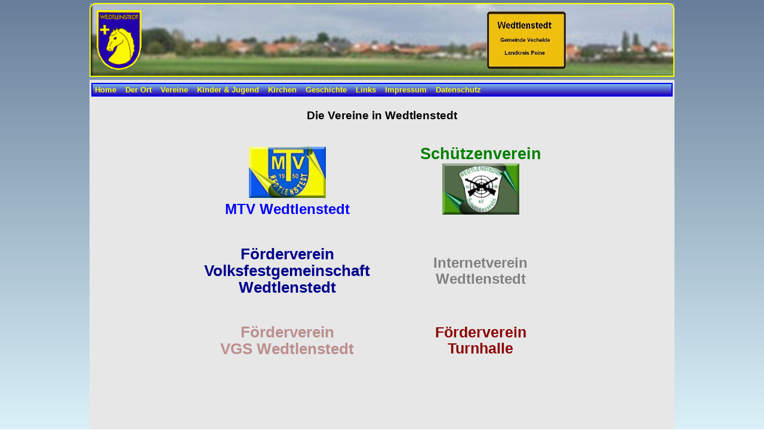

--- FILE ---
content_type: text/html
request_url: http://wedtlenstedt.de/vvereine.php
body_size: 1952
content:
<!DOCTYPE html>
<html lang="de">
    <head>
        <meta charset="utf-8" />
        <title>Vereine in Wedtlenstedt</title>
        <link rel="stylesheet" href="zentral.css">
        <style>  
            table{
               
                width: 650px; 
                margin:0 auto;
            }

            td{
                line-height: 1.5em;
                padding-top:20px;
                padding-bottom:25px;
                width:340px;
                vertical-align:middle;
                text-align: center;
            }
            
            
        </style>
    </head>
    <body>
        <div id="umschlag">
            <header id="kopf">
                <img style="width:75px; height:100px" src="bilder/wappeng.gif" alt="Wappen von Wedtlenstedt">            </header>      <!-- Ende kopfbereich -->
            <nav>
                <ul id="navikopf">
    <li><a href="index.php">Home</a></li>
    <li><a href="derort.php">Der Ort</a>
        <ul class="level2">
            <li><a href="chronik.php">Chronik</a></li>
            <li><a href="dorfgemeinschaftshaus.php">Dorfgemeinschaftshaus</a></li>
            <li><a href="feuerwehr.php">Feuerwehr</a></li>
            <li><a href="landkarten.php">Landkarten</a></li>
            <li><a href="interessentschaften.php">Landwirtschaft</a></li>
            <li><a href="ortsheimatpflege.php">Ortsheimatpflege</a></li>
            <li><a href="ortsrat.php">Ortsrat</a></li> 
       <!--     <li><a href="senioren.php">Seniorenkreis</a></li> -->
            <li><a href="em_stiftung.php">E. Mundstock Stiftung</a></li>
            <li><a href="zeitzeugen/zeitzeugen.php">Zeitzeugen</a></li>
        </ul>
    </li>
    <li><a href="vvereine.php">Vereine</a>
        <ul class="level2">
            <li><a href="grundschulefoev.php">F&ouml;V Grundschule</a></li>
            <li><a href="turnhallefoev.php">F&ouml;V Turnhalle</a></li>
            <li><a href="internet.php">Internetverein</a></li>
            <li><a href="landfrauen.php">LandFrauenverein</a></li>
            <li><a href="mtv.php">MTV</a></li>
            <li><a href="schuetzen.php">Sch&uuml;tzenverein</a></li>
            <li><a href="vfg.php">F&ouml;V Volksfestgemeinschaft</a></li>
        </ul>
    </li>

    <li><a href="kinder.php">Kinder & Jugend</a>
        <ul class="level2">
            <li><a href="grundschule.php">Grundschule</a></li>
            <li><a href="jugendtreff.php">Jugendtreff</a></li>
            <li><a href="kindergarten.php">Kindertagesst&auml;tte</a></li>
        </ul>
    </li>
    <li><a href="kirchen.php">Kirchen</a></li>  
    <li><a href="geschichte.php">Geschichte</a>
        <ul class="level2">
            <li><a href="dorfbilder/dorfbilder.php">Bilder</a></li>
            <li><a href="gedenken.php">Gedenken</a></li>
            <li><a href="geschichte/sippen/index.php">Genealogie</a></li>               
        </ul>
    </li>
    <!--  <li><a href="reportagen.php">Reportagen</a></li> 
    <li><a href="service.php">Service</a>
        <ul class="level2">
            <li><a href="email.php">E-Mail Verzeichnis</a></li>       
        </ul>
    </li>-->
    <li><a href="links.php">Links</a></li>
    <li><a href="impressum.php">Impressum</a></li>
    <li><a href="datenschutz.php">Datenschutz</a></li>
</ul>
            </nav>   <!-- Ende navigation -->
            <main id="textv">            
                <br />
                <!--  Seitenberschrift  -->
                <header class="titel">
                    <h1>Die Vereine in Wedtlenstedt</h1>
                </header>
                <br />
                <!--  Ausgabe der Vereine ; mit Weiterleitung auf die entsprechenden Seiten  -->           
                <table>
                    <tr>
                        <td>
                            <a href="mtv.php" onfocus="this.blur()">
                                <img src="grafik/vfgmtv.jpg" alt="MTV Wedtlenstedt" title="MTV Wedtlenstedt" style="height:130px; height:86px;" />
                            </a>
                            <br />
                            <a style="font-size:1.5rem; font-family:Helvetica, sans-serif; color: blue;" href="mtv.php" title="Fussball, Tischtennis und mehr" onfocus="this.blur()">MTV Wedtlenstedt
                            </a>
                        </td>
                        <td>
                            <a style="font-size:1.7rem; font-family:Helvetica, sans-serif; color:green;" href="schuetzen.php"  
                               title="Der Wedtlenstedter Sch&uuml;tzenverein von 1958" 
                               onfocus="this.blur()">Sch&uuml;tzenverein</a>
                            <br />
                            <a href="schuetzen.php"  onfocus="this.blur()">
                                <img src="bilder/titel/schuetzen.jpg" 
                                     alt="Der Wedtlenstedter Sch&uuml;tzenverein" 
                                     title="Der Wedtlenstedter Sch&uuml;tzenverein" 
                                     style="height:130px; height:86px;" /></a>
                        </td>
                    </tr>
                    <tr>   
                        <td>
                            <a style="font-size:1.6rem; font-family:Helvetica, sans-serif; color:darkblue;" href="vfg.php">F&ouml;rderverein<br />Volksfestgemeinschaft<br/> Wedtlenstedt</a>
                        </td>
                        <td>
                            <a style="font-size:1.5rem; font-family:Helvetica, sans-serif; color:gray;" href="internet.php"  title="Die Macher der Wedtlenstedter Internetseiten" onfocus="this.blur()">Internetverein<br />Wedtlenstedt</a>
                        </td>
                    </tr>
                    <tr>
                        <td>
                            <a style="font-size:1.6rem; font-family:Helvetica, sans-serif; color:rosybrown;" href="grundschulefoev.php"  
                               title="F&ouml;rderverein der Grundschule Wedtlenstedt" 
                               onfocus="this.blur()">F&ouml;rderverein<br /> VGS Wedtlenstedt</a>
                        </td>
                        <td>
                            <a style="font-size:1.55rem; font-family:Helvetica, sans-serif; color:darkred;" href="turnhallefoev.php"   
                               title="F&ouml;rderverein Turhalle"
                               onfocus="this.blur()">F&ouml;rderverein<br />Turnhalle</a>
                        </td>
                    </tr>
                </table>
                <br /><br />
            </main>       <!-- Ende textbereich -->          
            <footer id="fuss">  <!--  Copyright-Hinweise   -->
                <address class="textmini">
<!--  Copyright-Hinweise  -->
&copy; Internetverein Wedtlenstedt e.V. (2000 - 2025)
</address>
            </footer> <!-- Ende fussbereich -->
        </div> <!-- Ende umschlag -->
    </body>
</html>
<!--  Programmierung  und Gestaltung: Michael Schilling, Peter Böttcher -->

--- FILE ---
content_type: text/css
request_url: http://wedtlenstedt.de/zentral.css
body_size: 799
content:
/* =================================================
 Das zentrale Stylesheet f�r alle Seiten
Datei: zentral.css
Datum: 08.01.2013
Autor:  Peter Boettcher
==================================================
@ import url (fundament.css)                        */

@import url(css/bildschirm.css);

@import url(css/navigation.css);

@import url(css/font2.0.css);

@import url(css/bilder.css);

@import url(css/bildergalerie.css);

@import url(css/feuerwehr.css);

@import url(css/internet.css);

@import url(css/print.css);

@import url(css/mtv.css);

@import url(css/kirche.css);

@import url(css/schuetzen.css);

@import url(css/vfg.css);

@import url(css/landfrauen.css);

/* =================================================
             Ende
================================================== */

--- FILE ---
content_type: text/css
request_url: http://wedtlenstedt.de/css/bildschirm.css
body_size: 10400
content:
/* =================================================
Datei: bildschirm.css
Datum: 04.01.2013
Autor:  Peter Boettcher
================================================= */


@media screen {

    /* ======================================
     1. Kalibrierung und Restauration
     ====================================== */

    * {
        margin:0px;
        padding:0px;
        list-style:none;
        text-decoration:none;
    }

    html { 
        overflow-y: scroll;
        font-size: 100%;
    }

    /* Abstände nach unten */
    h2, p, ul, ol { margin-bottom:0; }
    ul ul { margin-bottom: 0; }
    li { margin-left:0; }

    table{ border: 0 none;}
    /* ggfs. weitere Abstaende restaurieren */



    /* ======================================
      2. Allgemeine Styles
      ====================================== */

    body {
        background-color: background: #667e99; /* Old browsers */
        background: -moz-linear-gradient(top,  #667e99 0%, #dbf1f9 100%); /* FF3.6+ */
        background: -webkit-gradient(linear, left top, left bottom, color-stop(0%,#667e99), color-stop(100%,#dbf1f9)); /* Chrome,Safari4+ */
        background: -webkit-linear-gradient(top,  #667e99 0%,#dbf1f9 100%); /* Chrome10+,Safari5.1+ */
        background: -o-linear-gradient(top,  #667e99 0%,#dbf1f9 100%); /* Opera 11.10+ */
        background: -ms-linear-gradient(top,  #667e99 0%,#dbf1f9 100%); /* IE10+ */
        background: linear-gradient(to bottom,  #667e99 0%,#dbf1f9 100%); /* W3C */
        filter: progid:DXImageTransform.Microsoft.gradient( startColorstr='#667e99', endColorstr='#dbf1f9',GradientType=0 ); /* IE6-9 */
        background-attachment:fixed;
    }


    /*  Definition Hover Over-Effekt  allgemein */

    a{
        text-decoration:none;
    }

    a:link, a:visited {
        text-decoration: none;
        color: #3120B9;
        font-weight: bold;

    }

    a:hover {
        text-decoration: none;
        color: darkmagenta;

    }



    /*  Definition für Link zu einem .pdf file   */

    a:hover[href$=".pdf"]{
        background-color:blue;
        color:yellow;
    }


    /*  Definition  fuer Link ins WEB   */
    .linweb a[href^="http"]{
        background: url(../grafik/linkinsweb.gif) no-repeat left center;
        padding-left:16px;
        text-decoration: none;
    }

    .linweb a:visited[href^="http"]{
        background: url(../grafik/linkinsweb_visited.gif)  no-repeat left center;
        padding-left:16px;
        text-decoration: none;
    }

    .linweb a:active[href^="http"]{
        background-color: rgb(214,214,214);
        color:blue;
         text-decoration: none;
    }

    /*  Definition  fuer kein Link ins WEB   */

    .noweblink a:link, a:visited {
        background-image: url(../../grafik/gruenweich2.jpg);
        text-decoration: none;
    }

    .noweblink  a:hover {
        text-decoration: none;
    }

    .clearboth{
        clear: both;
    }

    /*  Button "zuruek" Schriftgroesse*/

    input {
        font-size:10pt; 
        color:black; 
        font-weight:normal; 
        font-family:Helvetica, sans-serif;
    }


    /* ======================================
       3.  Styles fuer die Layoutbereiche
    ====================================== */

    #umschlag {
        background-color: #7c94ab;
        color: black;
        width: 980px;
        margin: 5px auto;
        border-bottom-right-radius: 10px;
        border-bottom-left-radius: 10px;
       
    }

    #kopf {
        background-image: url(../bilder/wedtvechpeine.jpg);
        background-repeat: no-repeat;
        color: white;
        height:120px;
        border: 2px solid yellow;
        border-top-left-radius: 10px;
        border-top-right-radius: 10px;
       
    }

    #kopf img{
        margin: 10px;
    }

    /* Textstyle allgemeine Seite    */
    #text {
        background-color:#e7e7e7;
        color:black;
        min-height:600px;
        padding:30px 0 0 0;
        margin-top:5px;
       /* border-radius:10px;*/
       
    }

    .titel {                              /*Textseite  Ueberschrift   */
        width: 700px;
        text-align: center;
        margin:0 auto;
    }

    .textseite {                            /*Textseite  left   */
        width: 700px;
        line-height: 1.3em;
        text-align: left;
        margin: 0 auto;
    }

    .textseitejust {                         /*Textseite justify  */
        width: 700px;
        line-height: 1.3em;
        text-align: justify;
        margin: 0 auto;
    }

    .center {                                /*  Text  zentriert  */
        text-align: center;
        margin: 0 auto;
    }

    #text ol {
        list-style-type: decimal;
        padding-left: 10px;
    }

    #text ul {
        list-style-type: none;
        padding-left: 10px;
    }

    #text li {
        list-style-type: none;
        list-style-position: inside;
    }

    /*  Startseite index.php    */
    #textindex {
        background-image: url(../grafik/gruenweich2.jpg);
        line-height: 1.3em;
        height:auto;
        padding:15px 5px 0 5px;
       
        text-align: center;
    }

    #indexlinks {
        float: left;
        width: 550px;
        padding-top: 15px;
        margin-left: 45px;
        box-sizing: border-box;
    }

    #indexlinkstext {
        float: left;
        width: 520px;
        margin: 0 auto;
    }

    /*Textstyle Neues und Veranstaltungen*/
    .neues {
        float: right;
        background-color: rgb(222,222,222);
        width: 315px;
        padding: 0px 10px 0 20px;
        margin:15px 55px 10px 10px;
        box-sizing: border-box;
    }

    .date{
        text-align:left;
        font-size:11pt;
        font-size:0.8rem;
        font-weight:bold;
        font-family:Helvetica, sans-serif; 
        line-height: 1.3em;
        padding: 8px 0 0 0;
        color:#005070;
    }

    .neu {
        font-size:10pt;
        font-size:0.75rem;
        font-weight:normal;
        color:black;
        font-family:Helvetica, sans-serif;
        line-height: 1.1em;
        text-align:left;
    }
    /*  eine Textstelle markieren, Farbe weiß    */
    mark {
        background-color: #FFFFFF;
    }

    /*  Startseite der Ort    */
    .textort {
        width: 600px;
        text-align: left;
        margin: 0 auto;
    }

    /*  Startseite Service    */
    div.textservice {
        width: 600px;
        text-align: left;
        margin: 0 auto;
    }

    #alphabet {                    /*   Service  E-Mail Verzeichnis  */
        width:600px;
        text-align: center; 
        margin: 0 auto;            
    }

    #name {
        width:700px;
        margin: 0 auto;
        text-align: left;     
    }

    #name tr{
        padding-top:3px;    
    }

    /*   Textstyle fuer die Zeitzeugenseiten   */
    .zeitzseite {
        width: 680px;
        line-height: 1.0em;
        margin-left:160px;
        text-align: left;  
    }

    .zeitzseite a {
        line-height: 1.3em;
    }

    .zeitzseite  hr  { 
        width:30%;
        margin-left:25px;
    }


    .zeitz  {
        font-size:0.9em;
        font-weight:600;
    }

    .zeitzautor {
        font-size:10pt;
        color:black;
        font-family:Helvetica, sans-serif;

    }



    /*   Haeuser im Wandel   */
    #txtwandel {
        background-image: url(../grafik/mauern.gif);
        min-height:600px;
        text-align: center;
        padding:30px;
        margin-top: 5px ;
       /* border-radius:10px;
        border-top-left-radius: 10px;
        border-top-right-radius: 10px;*/
    }

    #txtwandel table{
        margin: 0 auto;
    }

    #txtwandel form{
        margin: 0 30px;
    }

    #txtwandel img{
        background-color: silver;
        width: 300px;
        height: 200px;
        margin: 0 20px 0 20px;
        padding: 3px;
        border: 1px solid black;
       /* border-radius: 3px;*/
    }

    /* Vereinsseiten */
    #textv {
        /*background-image: url(../grafik/blauweich.jpg);*/
        background-color:#e7e7e7;
        line-height: 1.3em;
        min-height:600px;
        margin-left: 0px;
        margin-right: 0px;
        margin-top: 5px;
        padding: 30px;
        /* border-radius:10px;
        border-top-left-radius: 10px;
        border-top-right-radius: 10px;*/
    }
    #textv ul {
        padding: 0px 0px 0px 10px;
        list-style-type: circle;
    }

    #textv li {
        list-style-type: circle;
        list-style-position: outside;
        line-height: 1.3em;
        padding: 10px 0;
    }



    /*   Geschichte    */
    #textgeschichte {
        background-color: rgb(255,255,217);
        line-height: 1.3em;
        min-height:600px;
        margin-left: 0px;
        margin-right: 0px;
        margin-top: 5px;
        padding: 30px;
       /* border-radius:10px;
        border-top-left-radius: 10px;
        border-top-right-radius: 10px;*/
    }

    /* Geschichte Grid */
    #grid {                                

        color: black; 
        width: 980px;
        margin: 10px auto; 
    }

    /*      Kinder     */
    #txtkinder {
        background-image: url(../grafik/puzzle.jpg);
        min-height:600px;
        line-height: 1.3em;
        margin-left: 0px;
        margin-right: 0px;
        margin-top: 5px;
        padding: 30px;
        /* border-radius:10px;
        border-top-left-radius: 10px;
        border-top-right-radius: 10px;*/
    }
    /* fuer bilderseiten der feldmark*/
    #feldmark {
        background-image: url(../grafik/gruenweich.jpg);
        text-align: center;
        margin: 0 auto;
    }

    /*    Fussbereich    */   
    .ulist ul{
        position: relative;
        width: 400px;
        margin-left: 50px;               
    }

    .ulist li{
        list-style: none;               
    }

    /*    Fussbereich    */
    #fuss {
        clear: both;
    }

    address {
        color: black;
        text-align: center;
        font-family: Helvetica, san serif;
        font-size: 9pt;
        font-style: normal;
        letter-spacing: 2px;
        line-height: 1.5em;
    }
    
    .button a:{
        background-color: light-grey; 
        border: 1px solid black; 
        border-radius: 4px; 
        box-sizing: border-box; 
        color:blue; 
        padding:3px;
    }
    

}       /*  Ende   @media screen  - !! nicht loeschen!! */


--- FILE ---
content_type: text/css
request_url: http://wedtlenstedt.de/css/navigation.css
body_size: 3359
content:
/* =================================================
Datei: navigation.css
Datum: 19.01.2015
Autor:  Peter Boettcher
Eine Übung css3 Transition
================================================= */


@media screen {

    /*  Navigation   */

    * html#navikopf { height: 1%; }    /* für  IE */

    /*   Farbverlauf der Hintergrundfarbe in der Navigation    */

    #navikopf {             
        background: #2200b0; /* Old browsers */
        background: -moz-linear-gradient(top, #7db9e8 0% #2200b0, 100%); /* FF3.6+ */
        background: -webkit-gradient(linear, left top, left bottom, color-stop(0%,#7db9e8), color-stop(100%,#2200b0)); /* Chrome,Safari4+ */
        background: -webkit-linear-gradient(top, #7db9e8 0% #2200b0, 100%); /* Chrome10+,Safari5.1+ */
        background: -o-linear-gradient(top, #7db9e8 0%,#2200b0 100%); /* Opera 11.10+ */
        background: -ms-linear-gradient(top, #7db9e8 0%,#2200b0 100%); /* IE10+ */
        background: linear-gradient(to bottom, #7db9e8 0%,#2200b0 100%); /* W3C */
        filter: progid:DXImageTransform.Microsoft.gradient( startColorstr='#2200b0', endColorstr='#7db9e8',GradientType=0 ); /* IE6-9 */ 
        color: yellow;
        position: relativ;
        float: left;
        width: 99%;
        padding: 0px;
        margin:10px 3px 3px 3px;
        border: 2px solid blue;
       /* border-radius: 8px;*/

    }  
    #navikopf ul {
        padding:0;
        margin:0;
    }

    #navikopf li {
        float: left;
        padding: 0 7px 0 0;
        margin: 0;
    }

    #navikopf li a{
        display: block;
        color:yellow;
        font-family: Helvetica,sans-serif;
        font-size: 10pt;
        font-weight:600;
        padding: 2px 4px 2px 4px;
        text-decoration: none;
       /* border-radius: 5px;*/
    }

    #navikopf li a:hover{
        background-color: yellow;
        border-bottom: medium none;
        color: blue;
       /* border-radius: 5px;*/
    }

    /* verstecken der 2. Ebene */

    #navikopf li ul{
        position: absolute;
        height: 0px;
        overflow: hidden;
        padding:2px;
        border:2px;
    }

    /* Moment des Klicks in Ebene 1   */

    #navikopf li a:active {
        background-color: red;
        color: white;  
    }                                 

    #navikopf li ul li{
        float: none;

    }

    #navikopf li:hover ul li a{
        background-color: rgb(54,41,188);
        color: yellow;
        font-size: 9pt;
        min-width: 11em;
        border:1px solid yellow;
        padding-top: 10px;
    }

    #navikopf li ul li{
        float: none;
    }

    /* 2. Ebene wieder einblenden */

    #navikopf li:hover ul{	
        overflow: visible;

    }

    /* slide für die 2. Ebene */

    #navikopf li ul li a{	
        -webkit-transition: 0.25s;
        -moz-transition: 0.25s ;
        -o-transition: 0.25s ;

    }

    #navikopf li ul li a:hover{
        background-color: yellow;
        color: rgb(0,0,102);
        border: 1px solid blue;

    }

    /* Moment des Klicks in Ebene 2   */
    #navikopf li ul li a:active {
        background-color: red;
        color: white;  
    }                    




} /* Ende @media - nicht löschen! */
/* =======================================
   E N D E   D E S   S T Y L E S H E E T S
   ======================================= */





--- FILE ---
content_type: text/css
request_url: http://wedtlenstedt.de/css/font2.0.css
body_size: 16375
content:
/*  ===========================================================
  Programmierung  und Gestaltung: Michael Schilling
(EDV-Beratung Schilling, Klosterstrasse 4, 38159 Vechelde)
1. Anpassung für wedt2.0 Peter Böttcher - Januar 2013
2. Anpassung für wedt2.0 Peter Böttcher - Oktober 2015
  =========================================================== */


@media screen {


    /*  Schriftdefinition für Uerschriften                                              */

    h1 { font-size:14pt; color:black; font-weight:bold; font-family:Helvetica, sans-serif;           /*  fettgross*/
         font-size:1.2rem; color:black; font-weight:bold; font-family:Helvetica, sans-serif; 
    }
    h2 { font-size:12pt; color:black; font-weight:bold; font-family:Helvetica, sans-serif;           /*  fettnormal*/
         font-size:1.0rem; color:black; font-weight:bold; font-family:Helvetica, sans-serif;
    }
    h3 { font-size:11pt; color:black; font-weight:bold; font-family:Helvetica, sans-serif;           /*  fett11pt*/
         font-size:0.95rem; color:black; font-weight:bold; font-family:Helvetica, sans-serif;
    }
    h4 { font-size:10pt; color:black; font-weight:bold; font-family:Helvetica, sans-serif;           /*  fettklein*/
         font-size:0.8rem; color:black; font-weight:bold; font-family:Helvetica, sans-serif;
    }
    h5 { font-size:9pt; color:black; font-weight:bold; font-family:Helvetica, sans-serif;            /*  fett9pt*/
         font-size:0.75rem; color:black; font-weight:bold; font-family:Helvetica, sans-serif;
    }



    /*  Schriftdefinition Normaldruck fuer die Ausgabe der Textseiten                    */

    .textgross    { font-size:14pt; color:black; font-weight:normal; font-family:Helvetica, sans-serif; 
                    font-size:1.2rem; color:black; font-weight:normal; font-family:Helvetica, sans-serif;  
    }
    .textnormal   { font-size:12pt; color:black; font-weight:normal; font-family:Helvetica, sans-serif; 
                    font-size:1.0rem; color:black; font-weight:normal; font-family:Helvetica, sans-serif; 
    }
    .text9pt      { font-size:9pt;  font-weight:normal; color:black; font-family:Helvetica, sans-serif; 
                    font-size:0.75rem; font-weight:normal; color:black; font-family:Helvetica, sans-serif; 
    } 
    .text10pt      { font-size:10pt;  font-weight:normal; color:black; font-family:Helvetica, sans-serif; 
                    font-size:0.85rem; font-weight:normal; color:black; font-family:Helvetica, sans-serif; 
    }               
    .text11pt     { font-size:11pt; color:black; font-weight:normal; font-family:Helvetica, sans-serif; 
                    font-size:0.95rem; color:black; font-weight:normal; font-family:Helvetica, sans-serif; 
    }
    .textnormrot  { font-size:12pt; color:red; font-weight:normal;  font-family:Helvetica, sans-serif; 
                    font-size:1.0rem; color:red; font-weight:normal;  font-family:Helvetica, sans-serif; 
    }
    .fettnormrot  { font-size:12pt; color:red; font-weight:bold;  font-family:Helvetica, sans-serif; 
                    font-size:1.0rem; color:red; font-weight:bold;  font-family:Helvetica, sans-serif; 
    }
    .textklein    { font-size:10pt; color:black; font-weight:normal; font-family:Helvetica, sans-serif; 
                    font-size:0.8rem; color:black; font-weight:normal; font-family:Helvetica, sans-serif;
    }
    .textkleinrot { font-size:10pt; color:red; font-weight:normal; font-family:Helvetica, sans-serif;
                    font-size:0.8rem; color:red; font-weight:normal; font-family:Helvetica, sans-serif;
    }
    .fettkleinrot { font-size:10pt; color:red; font-weight:bold; font-family:Helvetica, sans-serif; 
                    font-size:0.8rem; color:red; font-weight:bold; font-family:Helvetica, sans-serif; 
    }                  
    .textmini     { font-size:8pt;  color:black; font-weight:normal; font-family:Helvetica, sans-serif; 
                    font-size:0.7rem;  color:black; font-weight:normal; font-family:Helvetica, sans-serif; 
    }
    .text6pt    { font-size:6pt;  color:black; font-weight:normal; font-family:Helvetica, sans-serif; 
                    font-size:0.6rem;  color:black; font-weight:normal; font-family:Helvetica, sans-serif; 
    }
    .textwmini     { font-size:8pt;  color:white; font-weight:normal; font-family:Helvetica, sans-serif; 
                    font-size:0.7rem;  color:black; font-weight:normal; font-family:Helvetica, sans-serif; 
    }
    .fettkleinblau    { font-size:10pt; font-weight:bold; color:blue; font-family:Helvetica, sans-serif; 
                        font-size:0.8rem; font-weight:bold; color:blue; font-family:Helvetica, sans-serif; 
    }
    .weissmini    { font-size:6pt;  color:white; font-weight:normal; font-family:Helvetica, sans-serif;
                    font-size:0.5rem;  color:white; font-weight:normal; font-family:Helvetica, sans-serif;
    }

 /*  Schriftdefinition Fettdruck fuer die Ausgabe der Textseiten                       */

    .fett20       { font-size:20pt; font-weight:bold; color:black; font-family:Helvetica, sans-serif; 
                    font-size:1.6rem; font-weight:bold; color:black; font-family:Helvetica, sans-serif; 
    }
    .fett18       { font-size:18pt; font-weight:bold; color:black; font-family:Helvetica, sans-serif; 
                    font-size:1.5rem; font-weight:bold; color:black; font-family:Helvetica, sans-serif; 
    }
    .fett15       { font-size:15pt; font-weight:bold; color:black; font-family:Helvetica, sans-serif; 
                    font-size:1.3rem; font-weight:bold; color:black; font-family:Helvetica, sans-serif; 
    }
    .fettgross    { font-size:14pt; font-weight:bold; color:black; font-family:Helvetica, sans-serif; 
                    font-size:1.2rem; font-weight:bold; color:black; font-family:Helvetica, sans-serif; 
    }
    .fettwgross   { font-size:14pt; font-weight:bold; color:white; font-family:Helvetica, sans-serif; 
                    font-size:1.2rem; font-weight:bold; color:white; font-family:Helvetica, sans-serif;  
    }
    .fettnormal   { font-size:12pt; font-weight:bold; color:black; font-family:Helvetica, sans-serif; 
                    font-size:1.0rem; font-weight:bold; color:black; font-family:Helvetica, sans-serif; 
    }
    .fett11pt     { font-size:11pt;  font-weight:bold; color:black; font-family:Helvetica, sans-serif; 
                    font-size:0.95rem;  font-weight:bold; color:black; font-family:Helvetica, sans-serif; 
    }
    .fett10pt      { font-size:10pt;  font-weight:bold; color:black; font-family:Helvetica, sans-serif; 
                    font-size:0.8rem; font-weight:bold; color:black; font-family:Helvetica, sans-serif; 
    } 
    .fettklein    { font-size:10pt; font-weight:bold; color:black; font-family:Helvetica, sans-serif; 
                    font-size:0.8rem; font-weight:bold; color:black; font-family:Helvetica, sans-serif; 
    }
    .fett9pt      { font-size:9pt;  font-weight:bold; color:black; font-family:Helvetica, sans-serif; 
                    font-size:0.75rem; font-weight:bold; color:black; font-family:Helvetica, sans-serif; 
    }
    .fettmini     { font-size:8pt;  font-weight:bold; color:black; font-family:Helvetica, sans-serif; 
                    font-size:0.75rem; font-weight:bold; color:black; font-family:Helvetica, sans-serif; 
    }
    

    /*  Schriftdefinition Kursivdruck fuer die Ausgabe der Textseiten     */

    .kursivfettgross   { font-size:15pt; font-style:italic; font-weight:bold; color:black; font-family:Helvetica, sans-serif; 
                     font-size:1.3rem; font-style:italic; font-weight:bold; color:black; font-family:Helvetica, sans-serif; 
    }
    .kursivgross   { font-size:14pt; font-style:italic; font-weight:normal; color:black; font-family:Helvetica, sans-serif; 
                     font-size:1.2rem; font-style:italic; font-weight:normal; color:black; font-family:Helvetica, sans-serif; 
    }
    .kursivnormal  { font-size:12pt; font-style:italic; font-weight:normal; color:black; font-family:Helvetica, sans-serif; 
                     font-size:1.0rem; font-style:italic; font-weight:normal; color:black; font-family:Helvetica, sans-serif; 
    }
    .kursivklein   { font-size:10pt; font-style:italic; font-weight:normal; color:black; font-family:Helvetica, sans-serif; 
                     font-size:0.8rem; font-style:italic; font-weight:normal; color:black; font-family:Helvetica, sans-serif; 
    }
    .kursivmini    { font-size:8pt;  font-style:italic; font-weight:normal; color:black; font-family:Helvetica, sans-serif; 
                     font-size:0.7rem;  font-style:italic; font-weight:normal; color:black; font-family:Helvetica, sans-serif; 
    }


    /*  Schriftdefinition "Comic Sans MS"                                               */

    .comicgross     { font-size:14pt; color:black; font-family:"Comic Sans MS","Comic Sans"; 
                      font-size:1.2rem; color:black; font-family:"Comic Sans MS","Comic Sans"; 
    }
    .comicfgross    { font-size:14pt; font-weight:bold; color:black; font-family:"Comic Sans MS","Comic Sans"; 
                      font-size:1.2rem;font-weight:bold; color:black; font-family:"Comic Sans MS","Comic Sans"; 
    }
    .comicnormal    { font-size:12pt; color:black; font-family:"Comic Sans MS","Comic Sans"; 
                      font-size:1.0rem; color:black; font-family:"Comic Sans MS","Comic Sans"; 
    }
    .comicfnormal   { font-size:12pt; font-weight:bold; color:black; font-family:"Comic Sans MS","Comic Sans"; 
                      font-size:1.0rem;font-weight:bold; color:black; font-family:"Comic Sans MS","Comic Sans"; 
    }
    .comic11        { font-size:11pt; color:black; font-family:"Comic Sans MS","Comic Sans"; 
                      font-size:0.95rem; color:black; font-family:"Comic Sans MS","Comic Sans"; 
    }
    .comicbold11     { font-size:11pt; font-weight:bold; color:black; font-family:"Comic Sans MS","Comic Sans"; 
                       font-size:0.95rem;font-weight:bold; color:black; font-family:"Comic Sans MS","Comic Sans"; 
    }
    .comicklein     { font-size:10pt; color:black; font-family:"Comic Sans MS","Comic Sans"; 
                      font-size:0.8rem; color:black; font-family:"Comic Sans MS","Comic Sans"; 
    }
    .comicfklein    { font-size:10pt; font-weight:bold; color:black; font-family:"Comic Sans MS","Comic Sans"; 
                      font-size:0.8rem;font-weight:bold; color:black; font-family:"Comic Sans MS","Comic Sans"; 
    }
    .comicmini      { font-size:8pt;  color:black;  font-family:"Comic Sans MS","Comic Sans"; 
                      font-size:0.75rem; color:black; font-family:"Comic Sans MS","Comic Sans"; 
    }
    .comicgross     { font-size:14pt; color:black; font-family:"Comic Sans MS","Comic Sans"; 
                      font-size:1.2rem; color:black; font-family:"Comic Sans MS","Comic Sans"; 
    }
    .comicfgross    { font-size:14pt; font-weight:bold; color:black; font-family:"Comic Sans MS","Comic Sans"; 
                      font-size:1.2rem;font-weight:bold; color:black; font-family:"Comic Sans MS","Comic Sans"; 
    }
    .comicnormal    { font-size:12pt; color:black; font-family:"Comic Sans MS","Comic Sans";
                      font-size:1.0rem; color:black; font-family:"Comic Sans MS","Comic Sans"; 
    }
    .comicfnormal   { font-size:12pt; font-weight:bold; color:black; font-family:"Comic Sans MS","Comic Sans"; 
                      font-size:1.0rem; font-weight:bold; color:black; font-family:"Comic Sans MS","Comic Sans"; 
    }
    .comic11        { font-size:11pt; color:black; font-family:"Comic Sans MS","Comic Sans"; 
                      font-size:0.95rem; color:black; font-family:"Comic Sans MS","Comic Sans"; 
    }
    .comicbold11     { font-size:11pt; font-weight:bold; color:black; font-family:"Comic Sans MS","Comic Sans";
                       font-size:0.95rem;font-weight:bold; color:black; font-family:"Comic Sans MS","Comic Sans"; 
    }
    .comicklein     { font-size:10pt; color:black; font-family:"Comic Sans MS","Comic Sans"; 
                      font-size:0.8rem; color:black; font-family:"Comic Sans MS","Comic Sans"; 
    }
    .comicfklein    { font-size:10pt; font-weight:bold; color:black; font-family:"Comic Sans MS","Comic Sans"; 
                      font-size:0.8rem;font-weight:bold; color:black; font-family:"Comic Sans MS","Comic Sans"; 
    }
    .comicmini      { font-size:8pt;  color:black;  font-family:"Comic Sans MS","Comic Sans"; 
                      font-size:0.75rem; color:black; font-family:"Comic Sans MS","Comic Sans"; 
    }
    .comicgross     { font-size:14pt; color:black; font-family:"Comic Sans MS","Comic Sans"; 
                      font-size:1.2rem; color:black; font-family:"Comic Sans MS","Comic Sans"; 
    }
    .comicfgross    { font-size:14pt; font-weight:bold; color:black; font-family:"Comic Sans MS","Comic Sans"; 
                      font-size:1.2rem;font-weight:bold; color:black; font-family:"Comic Sans MS","Comic Sans";  
    }
    .comicnormal    { font-size:12pt; color:black; font-family:"Comic Sans MS","Comic Sans"; 
                      font-size:1.0rem; color:black; font-family:"Comic Sans MS","Comic Sans"; 
    }
    .comicfnormal   { font-size:12pt; font-weight:bold; color:black; font-family:"Comic Sans MS","Comic Sans";
                      font-size:1.0rem;font-weight:bold; color:black; font-family:"Comic Sans MS","Comic Sans"; 
    }
    /*                                                                                   */

    /*  Schriftdefinition Normaldruck fuer die Ausgabe der Tabellen                    
    
    .tabnfett   { font-size:14pt; color:white; font-weight:bold; font-family:Helvetica, sans-serif; 
                  font-size:1.2rem; color:white; font-weight:bold; font-family:Helvetica, sans-serif;
    }
    .tabngross   { font-size:14pt; color:white; font-family:Helvetica, sans-serif; }
    .tabnnormal  { font-size:12pt; color:#FFFFCC; font-family:Helvetica, sans-serif; }
    .tabnklein   { font-size:10pt; color:white; font-family:Helvetica, sans-serif; }
    .tabnklein   { font-size:10pt; color:white; font-family:Helvetica, sans-serif; }
    .tabnmini    { font-size:8pt;  color:white; font-family:Helvetica, sans-serif; }
    .tabnfett    { font-size:14pt; color:white; font-weight:bold; font-family:Helvetica, sans-serif; }
    .tabngross   { font-size:14pt; color:white; font-family:Helvetica, sans-serif; }
    .tabnnormal  { font-size:12pt; color:#FFFFCC; font-family:Helvetica, sans-serif; }
    .tabnklein   { font-size:10pt; color:white; font-family:Helvetica, sans-serif; }
    .tabnmini    { font-size:8pt;  color:white; font-family:Helvetica, sans-serif; }  */
    /*                                                                                   */


    /*  Schriftdefinition Fettdruck fuer die Ausgabe der Tabellen                        
    
    .tabfgross   { font-size:14pt; font-weight:bold; color:white; font-family:Helvetica, sans-serif; }
    .tabfnormal  { font-size:12pt; font-weight:bold; color:white; font-family:Helvetica, sans-serif; }
    .tabfklein   { font-size:10pt; font-weight:bold; color:white; font-family:Helvetica, sans-serif; }
    .tabfmini    { font-size:8pt;  font-weight:bold; color:white; font-family:Helvetica, sans-serif; } */
    /*                                                                                */





}      /* ende media screen nicht loeschen  */

/* ==================================================================  */


/* Umrechnung von pt px rem % */

/*(pt)    (px)    (rem)       (%)
6pt     8px     0.5rem      50%
7pt     9px     0.55rem     55%
7.5pt   10px    0.625rem    62.5%
8pt     11px    0.7rem      70%
9pt *   12px    0.75rem *   75%
10pt    13px    0.8rem      80%
10.5pt14px0.875rem87.5%
11pt15px0.95rem95%
12pt16px1rem100%
13pt17px1.05rem105%
13.5pt
18px
1.125rem
112.5%
14pt
19px
1.2rem
120%
14.5pt
20px
1.25rem
125%
15pt
21px
1.3rem
130%
16pt
22px
1.4rem
140%
17pt
23px
1.45rem
145%
18pt
24px
1.5rem
150%
20pt
26px
1.6rem
160%
22pt
29px
1.8rem
180%
24pt
32px
2rem
200%
26pt
35px
2.2rem
220%
27pt
36px
2.25rem
225%
28pt
37px
2.3rem
230%
29pt
38px
2.35rem
235%
30pt
40px
2.45rem
245%
32pt
42px
2.55rem
255%
34pt
45px
2.75rem
275%
36pt
48px
3rem
300%
*/


--- FILE ---
content_type: text/css
request_url: http://wedtlenstedt.de/css/bilder.css
body_size: 3068
content:
/* =================================================
Datei: bilder.css
Datum: 04.01.2013
Autor:  Peter Boettcher
Styles fuer Bilder
================================================= */


 @media screen {
 	
                                      /* Bilder der multimediaschow chronik  */
 	
 #textcbilder {
    background: url(../grafik/gruenweich2.jpg);
    line-height: 1.3em;
    height:auto;
    padding:30px 0 0 0;
    margin-top: 5px;
}

                                           /* Rahmen für Bildern  mit  */
 
.rundeecken{
     border: 1px solid black;
     border-radius: 5px; 
}
    
.rundeckschatten {
     border: 1px solid black;
     border-radius: 5px;
     box-shadow: 4px 4px 4px #888;
}    

img.bildrechts{
     float:right;
     margin:5px 0 5px 10px;
     padding:2px;
     border:black solid 1px;
}

img.bildlinks{
     float:left;
     margin:5px 10px 5px 0;
     padding:2px;
     border:black solid 1px;
}

                                   /* für Text unter Bildern  mit Rahmen */     
.figurer {
     float:right;
     padding: 5px;
     border-radius: 5px;
     border: 1px solid black;
     padding: 3px;
     margin:5px 0 5px 10px;
}

.figurel {
     float: left;
     padding: 5px;
     border-radius: 5px;
     border: 1px solid black;
     padding: 3px;
     margin:5px 10px 5px 0;
}

.figure {
    float: right;
    box-shadow: 4px 4px 10px #888;
    padding: 3px; 
    margin: 5px 0 5px 10px;   
}

.figcaption {
    display: block; 
    text-align: center;
}

                                                   /* für bilder im Jugendtreff  */
 div#jtreff img{
   width: 225px;
   height: 163px;
   padding: 5px;
   margin: 5px;
   border-radius: 4px;
   background-color: silver;
   box-shadow: 5px 5px 8px #888; 
 }
 
                                               /* für bilder der feldmark */
 #feldmark img {
    border: 1px solid black;
    border-radius: 5px; 
 
 } 
 
                                                /* für bilder abendgang */
 #abendgang img {
    border: 1px solid black;
    border-radius: 5px; 
 
 } 
 
 #wedtbilder {
    background: url(../grafik/gruenweich2.jpg);
    line-height: 1.3em;
    min-height:550px;
    padding:15px 0 0 0;
    font-size:12pt;
    font-weight:800;
    color:black;
    font-family:Helvetica, sans-serif;  
 } 
 
  #wedtbilder img{
    border: 1px solid black;
     border-radius: 5px;  
 }
 
                                               /* bilder groesser mit maus-hover */
 .zoom {
        transition: transform 0.8s;
        -moz-transition: transform 0.8s;
        -webkit-transition: transform 0.8s;
        -o-transition: transform 0.8s;
        -ms-transition: transform 0.8s;
    }
 .zoom:hover {
        cursor: zoom-in;
        cursor: -moz-zoom-in;
        cursor: -webkit-zoom-in;
        transform: scale(2.0, 2.0);
        -moz-transform: scale(2.0, 2.0);
        -webkit-transform: scale(2.0, 2.0);
        -o-transform: scale(2.0, 2.0);
        -ms-transform: scale(2.0, 2.0);
    }
  
  
    }       /*  Ende   @media screen  - !! nicht loeschen!! */

--- FILE ---
content_type: text/css
request_url: http://wedtlenstedt.de/css/bildergalerie.css
body_size: 1794
content:
/* =================================================

Datei: bildergallerie.css
Datum: 04.01.2015
Autor:  Peter Boettcher
Styles fuer die Rabich Bildergallerie

================================================= */


 @media screen {
 	
 /* Allgemeine Angaben */
 
 /* !! der body, a, und  a:hover  werden uebernommen von bildschirm.css !! */
 
 
 
/*body
{
        font-family: sans-serif;
        BACKGROUND-image:url(../../grafik/gruenweich2.jpg);
}

a:link
{
        text-decoration: none;
        border: 1px solid black;
        border-radius: 2px;
}

a:hover
{
        text-decoration: none;
}*/



/* Formular aus der Steuerung */
.SteuerungFormular{
	width:640px;
        border: 0;
        padding: 2px;
        text-align: center;
        margin: 0 auto;
}

form.SteuerungFormular input,
form.SteuerungFormular select{
        margin-left: 4px;
        margin-right: 4px;
}

form.SteuerungFormular input[disabled]{
        color: #cccccc;
}

/* Schaltflaeche der Steuerung */
.SteuerungButton{
        font-size: 0.8em;
        font-weight: normal;
        color: #990000;
}

/* Auswahlliste der Steuerung */
.SteuerungSelect{
        font-size: 0.7em;
}

/* Tabelle der Uebersichtsdarstellung */
.UebersichtTabelle{
        border: 0;
        padding: 20px;
        text-align: center;
        margin: 0 auto;
}

/* Textzeile unter Uebersichtsbild */
.UebersichtText{
        font-family: Helvetica;
        font-size: 0.8em;
}

/* Tabelle um das einzelne Bild */
.BilderTabelle{
        border: 0;
        padding: 1px 1px 1px 1px;
        margin: 0 auto;
        text-align: center;
}

/* Textzeile unter dem Bild */
.BilderText{
	font-family: Helvetica;
        font-weight: normal;
        font-size: 12pt;
}


  
  
    }       /*  Ende   @media screen  - !! nicht loeschen!! */

--- FILE ---
content_type: text/css
request_url: http://wedtlenstedt.de/css/feuerwehr.css
body_size: 3535
content:
/* =================================================
Datei: feuerwehr.css
Datum: 04.01.2013
Autor:  Peter Boettcher
================================================= */


@media screen {

                                          /* Textstyle Bilderseiten    */
  #textfbilder {
    background: url(../grafik/gruenweich2.jpg);
    line-height: 1.3em;
    min-height:550px;
    padding:30px 0 0 0;
    margin-top: 5px;
    border-radius: 10px;
}
                  
/*  Navigation Feuerwehr   */

   #navfeuer{
    width: 750px;
    margin: 0 auto;
    text-align: center;
   }


  #navfeuer ul{                    
    padding: 5px 10px;
  }
  
  #navfeuer li{
    display: inline-block;
    list-style-type: none;
    margin: 0;
    padding: 0 5px;    
  }
  
  #navfchronik{
      border: 2px solid red; 
      border-top-left-radius:5px;
      border-bottom-right-radius:5px;
      width: 550px;
      padding: 0 20px 0 20px;
  }
  
  .tdlinks{
      width:100px;
      text-align:left;
            } 
            
  .tdmitte{
      width:120px;
      text-align:center;
            }
            
  .tdrechts{
      width:100px;
      text-align:right;
            } 
  
                                  /* Sie-sind-hier für die Navigation der Feuerwehr */ 
 
 #fstartseite #navfstart {                        
      background-color: silver;
      border:1px solid red;
      border-radius: 3px;  
  }
    
  #chronik #navfc{                         
      background-color: silver;
      border:1px solid red;
      border-radius: 3px;
  }
  
  #dienstplan #navfd{                         
      background-color: silver;
      border:1px solid red;
      border-radius: 3px;
  }

 #koenige #navfkoe {
      background-color: silver;
      border:1px solid red;
      border-radius: 3px;  
  }

 #kommando #navfkom {
      background-color: silver;
      border:1px solid red;
      border-radius: 3px;  
  }

 #technik #navft{
      background-color: silver;
      border:1px solid red;
      border-radius: 3px;  
  }
  
 #rueckblick #navfr {
      background-color: silver;
      border:1px solid red;
      border-radius: 3px;  
  } 

 #fzeitz #navfz {
      background-color: silver;
      border:1px solid red;
      border-radius: 3px;  
  }

#kontakt #navfkon {
      background-color: silver;
      border:1px solid red;
      border-radius: 3px;  
  }

 #links #navfl {
      background-color: silver;
      border:1px solid red;
      border-radius: 3px;  
   }

/* für Text in der Chronik der Feuerwehr  */
   
 .fctextseite {
    width: 600px;
    line-height: 1.2em;
    text-align: left;
    margin: 0 auto;
 }

 .fctextjust {
    width: 600px;
    line-height: 1.3em;
    text-align: justify;
    margin: 0 auto;
 }

 .fctextleft {
    width: 600px;
    line-height: 1.2em;
    text-align: left;
    margin: 0 auto;
 }
 
  .fctextright {
    width: 600px;
    line-height: 1.2em;
    text-align: right;
    margin: 0 auto;
 }
 
/* für Bilder in der Chronik der Feuerwehr  */

  .fcbild {             /* zentriert  */   
    text-align: center;
    margin: 0 auto;
  }

 img.fcimg{
     border: 1px solid black;
     border-radius: 5px;
     box-shadow: 2px 2px 2px #888;
}

/* für die Seite Kommando der Feuerwehr  */
   
 .fktextseite {
    width: 620px;
    text-align: left;
    margin: 0 auto;
 }

.fauthor{
		margin-left: 45px;
}


  
} /* Ende @media - nicht löschen! */
/* =======================================
   E N D E   D E S   S T Y L E S H E E T S
   ======================================= */

--- FILE ---
content_type: text/css
request_url: http://wedtlenstedt.de/css/internet.css
body_size: 1479
content:
/* =================================================
Datei: internet.css
Datum: 04.01.2013
Autor:  Peter Boettcher
================================================= */


@media screen {

                                      
                                        /*  Navigation Internetverein   */

   #navinternet div{
    width: 500px;
    margin: 0 auto;
    text-align: center;
   }

   #navinternet ul{                 
    list-style-type: none;
    padding: 5px 20px;
  }
  
   #navinternet li{
    display: inline-block;
    padding: 0 5px;
    margin: 0 5px;
    
  }

  #istartseite #navistart{                          /* Sie-sind-hier für die Navigation des Internetverein */
      background-color: silver;
      border:1px solid #FF6020;
      border-radius: 3px;  
  }
  
  #iteam #navitm{                          
      background-color: silver;
      border:1px solid #FF6020;
      border-radius: 3px;  
  }

  #imitglied #navimd {
      background-color: silver;
      border:1px solid #FF6020;
      border-radius: 3px;  
  }

 #ikontakt #navikon {
      background-color: silver;
      border:1px solid #FF6020;
      border-radius: 3px;  
  }
  
  #izeitzeugen #naviz {
      background-color: silver;
      border:1px solid #FF6020;
      border-radius: 3px;
  }
  
      

  
    
} /* Ende @media - nicht löschen! */
/* =======================================
   E N D E   D E S   S T Y L E S H E E T S
   ======================================= */

--- FILE ---
content_type: text/css
request_url: http://wedtlenstedt.de/css/print.css
body_size: 1136
content:
/* ---------------------------------------------------------
   CSS für die Druckversion; print.css 
   ---------------------------------------------------------*/

   /* ---------------------------------------------------------
   Print styles
   ---------------------------------------------------------*/
@media print {
  * {
  color:#000 !important;
  box-shadow:none !important;
  text-shadow:none !important;
  background:transparent !important;
  }
  html { background-color:#fff; }
  /* Hide navigation */
  nav { display:none; }

  /* Show link destinations in brackets after the link text 
  a[href]:after { content: " (" attr(href) ") "; }
  a[href] {
    font-weight:bold;
    text-decoration:underline;
    color:#06c;
    border:none;
  }*/
  
  /* Don't show link destinations for JavaScript or internal links */ 
  a[href^="javascript:"]:after, a[href^="#"]:after { content:""; }
  
  /* Show abbr title value in brackets after the text */
  abbr[title]:after { content: " (" attr(title) ")"; }

  figure { 
    margin-bottom:1em; 
    overflow:hidden;
  }

  figure img { border:1px solid #000; }

} /* Ende @media */


--- FILE ---
content_type: text/css
request_url: http://wedtlenstedt.de/css/mtv.css
body_size: 7784
content:
/* =================================================
Datei: mtv.css
Datum: 04.01.2013
Autor:  Peter Boettcher
================================================= */


@media screen {
                                   /*  Navigation MTV   */
   #navmtv {                    
    width: 620px;
    margin: 0 auto;
    text-align: center;
  }

  #navmtv ul{                 
    list-style-type: none;    
    padding: 5px 10px;
  }
  
  #navmtv li{
    display: inline-block;
   padding: 0 5px;
   margin: 0 1px;
    
  }

  #mmtv #navmmtv {                           /* Sie-sind-hier für die Navigation des MTV */
      background-color: silver;
      border:1px solid yellow;
      border-radius: 3px;  
  }

 #mfitness #navmtvfi {                           
      background-color: silver;
      border:1px solid yellow;
      border-radius: 3px;  
  }

 #mvolleyball #navmtvv {
      background-color: silver;
      border:1px solid yellow;
      border-radius: 3px;  
  }

 #mkontakt #navmtvko {
      background-color: silver;
      border:1px solid yellow;
      border-radius: 3px;  
  }

 #mvereinsheim #navmtvvm {
      background-color: silver;
      border:1px solid yellow;
      border-radius: 3px;  
  }  
  
 #mzeitzeugen #navmtvz {
      background-color: silver;
      border:1px solid yellow;
      border-radius: 3px;  
  } 
  
                                /*    Navigation Seiten der MTV Fussballabteilung  */
  #navmtvf {                    
    width: 540px;
    margin: 0 auto;
    text-align: center;
  }  
  #navmtvf ul{                 
    list-style-type: none;    
    padding: 5px 10px;
    
  }
  
  #navmtvf li{
    display: inline-block;
   padding: 0 5px;
  }
  
   #fstart #navfstart {                 /* Sie-sind-hier für die Navigation des MTV Fussballabteilung */ 
      background-color: silver;
      border:1px solid yellow;
      border-radius: 3px;  
  }

 #fherren #navfherren {
      background-color: silver;
      border:1px solid yellow;
      border-radius: 3px;  
  }

 #fjugend #navfjugend {
      background-color: silver;
      border:1px solid yellow;
      border-radius: 3px;  
  }

 #ftrainer #navftrainer {
      background-color: silver;
      border:1px solid yellow;
      border-radius: 3px;  
  }  
  
   #fspielplan #navfspielplan {
      background-color: silver;
      border:1px solid yellow;
      border-radius: 3px;  
  } 
  
 #fergebnis #navfergebnis {
      background-color: silver;
      border:1px solid yellow;
      border-radius: 3px;  
  }                                   
  
                                     /*    Navigation Seiten der MTV Badmintonabteilung */
   #navmtvbad {                    
    width: 580px;
    margin: 0 auto;
    text-align: center;
  }
   #navmtvbad ul{                 
    list-style-type: none;    
    padding: 5px 10px;
    
  }
  
  #navmtvbad li{
    display: inline-block;
   padding: 0 5px;
  }
                          
  #bstart #navbstart {                        /*    Sie-sind-hier für die Navigation des MTV Badmintonabteilung   */
      background-color: silver;
      border:1px solid yellow;
      border-radius: 3px;  
  }

 #bgeschichte #navbgeschichte {
      background-color: silver;
      border:1px solid yellow;
      border-radius: 3px;  
  }

 #bspielregeln #navbspielregeln {
      background-color: silver;
      border:1px solid yellow;
      border-radius: 3px;  
  }

 #bergebnis #navbergebnis {
      background-color: silver;
      border:1px solid yellow;
      border-radius: 3px;  
  }  

 #bmannschaft #navbmannschaft {
      background-color: silver;
      border:1px solid yellow;
      border-radius: 3px;  
  }  

                             
                                /*  Navigation Seiten der MTV Tischtennisabteilung  */ 
  #navmtvtt {                    
    width: 450px;
    margin: 0 auto;
    text-align: center;
  }

  #navmtvtt ul{                 
    list-style-type: none;    
    padding: 5px 10px;
    
  }
  
  #navmtvtt li{
    display: inline-block;
   padding: 0 5px;
  }
                            
 #tstart #navtstart {                       /*   Sie-sind-hier für die Navigation des MTV Tischtennisabteilung     */
      background-color: silver;
      border:1px solid yellow;
      border-radius: 3px;  
  }

 #therren #navtherren {
      background-color: silver;
      border:1px solid yellow;
      border-radius: 3px;  
  }

 #tdamen #navtdamen {
      background-color: silver;
      border:1px solid yellow;
      border-radius: 3px;  
  }

 #tjugend #navtjugend {
      background-color: silver;
      border:1px solid yellow;
      border-radius: 3px;  
  }                              
  

                               /*   Navigation Seiten der MTV Turnabteilung  */
  #navmtvtu {                    
    width: 640px;
    margin: 0 auto;
    text-align: center;
  }

  #navmtvtu ul{                
    list-style-type: none;    
    padding: 5px 10px;    
  }
  
  #navmtvtu li{
    display: inline-block;
   padding: 0 5px;
  }
                       
 #tustart #navtu {                        /*    Sie-sind-hier für die Navigation des MTV Turnabteilung   */
      background-color: silver;
      border:1px solid yellow;
      border-radius: 3px;  
  }

 #tudamengym #navtudamengym {
      background-color: silver;
      border:1px solid yellow;
      border-radius: 3px;  
  }

 #tukids #navtukids {
      background-color: silver;
      border:1px solid yellow;
      border-radius: 3px;  
  }

 #tukinder #navtukinder {
      background-color: silver;
      border:1px solid yellow;
      border-radius: 3px;  
  }  
  
 #tumaenner #navtumaenner {
      background-color: silver;
      border:1px solid yellow;
      border-radius: 3px;  
  } 
  
   #tumuki #navtumuki {
      background-color: silver;
      border:1px solid yellow;
      border-radius: 3px;  
  } 
  
   #tumotorik #navtumotorik {
      background-color: silver;
      border:1px solid yellow;
      border-radius: 3px;  
  } 
  
   #turfit #navturfit {
      background-color: silver;
      border:1px solid yellow;
      border-radius: 3px;  
  }                              
  
                                  /* Navigation Seiten der MTV Chronik  */
   #navmtvc {                    
    width: 680px;
    margin: 0 auto;
    text-align: center;
  }

   #navmtvc ul{                    
    list-style-type: none;    
    padding: 5px 10px;
    
  }
  
   #navmtvc li{
    display: inline-block;
   padding: 0 5px;
  }
                          
 #cstart #navcstart {                        /*     Sie-sind-hier für die Navigation der MTV Chronik  */
      background-color: silver;
      border:1px solid yellow;
      border-radius: 3px;  
  }

 #cb #navcb {                        
      background-color: silver;
      border:1px solid yellow;
      border-radius: 3px;  
  }

 #cf #navcf {                        
      background-color: silver;
      border:1px solid yellow;
      border-radius: 3px;  
  }

 #cl #navcl {                        
      background-color: silver;
      border:1px solid yellow;
      border-radius: 3px;  
  } 
  
 #csh #navcsh {                       
      background-color: silver;
      border:1px solid yellow;
      border-radius: 3px;  
  } 
                                      
 #ct #navct {                        
      background-color: silver;
      border:1px solid yellow;
      border-radius: 3px;  
  }  
 #ctu #navctu {                        
      background-color: silver;
      border:1px solid yellow;
      border-radius: 3px;  
  }
  
  
  
  
    
      
} /* Ende @media - nicht löschen! */
/* =======================================
   E N D E   D E S   S T Y L E S H E E T S
   ======================================= */

--- FILE ---
content_type: text/css
request_url: http://wedtlenstedt.de/css/kirche.css
body_size: 4641
content:
/* =================================================
Datei: navigation.css
Datum: 04.01.2013
Autor:  Peter Boettcher
================================================= */


@media screen {

    /*  Navigation Kirchenseiten   */
    #navkirche {                    
        width: 850px;
        margin: 0 auto;
        text-align: center;    
    }

    #navkirche ul{
        list-style-type: none;                  
        padding: 5px;
    }

    #navkirche li{
        display: inline-block;
        padding: 0 5px;
        margin: 0 1px;
    }

    #kstart #navkstart {                           /* Sie-sind-hier für die Navigation der Kirchenseiten */
        background-color: silver;
        border:1px solid #BD1BB6;
        border-radius: 3px;  
    }

    #kpf #navkpf {                         
        background-color: silver;
        border:1px solid #BD1BB6;
        border-radius: 3px;  
    }

    #kgottwelt #navkgw {                         
        background-color: silver;
        border:1px solid #BD1BB6;
        border-radius: 3px;  
    }

    #kspielkreis #navksk {                         
        background-color: silver;
        border:1px solid #BD1BB6;
        border-radius: 3px;  
    }

    #kchor #navkc {                         
        background-color: silver;
        border:1px solid #BD1BB6;
        border-radius: 3px;  
    }

    #kfrauenhilfe #navkfh {                         
        background-color: silver;
        border:1px solid #BD1BB6;
        border-radius: 3px;  
    }

    #kkirche #navkk {                         
        background-color: silver;
        border:1px solid #BD1BB6;
        border-radius: 3px;  
    }

    #kvorstand #navkv {                         
        background-color: silver;
        border:1px solid #BD1BB6;
        border-radius: 3px;  
    }

    #kbuero #navkb {                         
        background-color: silver;
        border:1px solid #BD1BB6;
        border-radius: 3px;  
    }

    #kbesuch #navkbd {                         
        background-color: silver;
        border:1px solid #BD1BB6;
        border-radius: 3px;  
    }

    #ktermin #navkt {                         
        background-color: silver;
        border:1px solid #BD1BB6;
        border-radius: 3px;  
    }

    #kzeitz #navkzt {                         
        background-color: silver;
        border:1px solid #BD1BB6;
        border-radius: 3px;  
    }

    #klinks #navkl {                         
        background-color: silver;
        border:1px solid #BD1BB6;
        border-radius: 3px;  
    }
    
    #kdaten #navkdat {                         
        background-color: silver;
        border:1px solid #BD1BB6;
        border-radius: 3px;  
    }
    
                                         /* Navigation fuer die Spielkreisseiten */
    #navspk {                    
        width: 550px;
        margin: 0 auto;
        text-align: center;    
    }

    #navspk ul{
        list-style-type: none;                  
        padding: 5px;
    }

    #navspk li{
        display: inline;
        padding: 0 5px;
        margin: 0 1px;
    }

    #kspielkreis #navspks {                           /* Sie-sind-hier für die Navigation der Spielkreisseiten */
        background-color: silver;
        border:1px solid #BD1BB6;
        border-radius: 3px;  
    }

    #spkziele #navspkz {                           
        background-color: silver;
        border:1px solid #BD1BB6;
        border-radius: 3px;  
    }

    #spkeltern #navspke {                        
        background-color: silver;
        border:1px solid #BD1BB6;
        border-radius: 3px;  
    }

    #spkwoche #navspkw {                          
        background-color: silver;
        border:1px solid #BD1BB6;
        border-radius: 3px;  
    }

    #spknatur #navspkn {                          
        background-color: silver;
        border:1px solid #BD1BB6;
        border-radius: 3px;  
    }

    #spktiere nav #navspkt {                           
        background-color: silver;
        border:1px solid #BD1BB6;
        border-radius: 3px;  
    }

    #spkschule #navspkv {                          
        background-color: silver;
        border:1px solid #BD1BB6;
        border-radius: 3px;  
    }

    #spkmusik #navspkm {                          
        background-color: silver;
        border:1px solid #BD1BB6;
        border-radius: 3px;  
    }



} /* Ende @media - nicht löschen! */
/* =======================================
   E N D E   D E S   S T Y L E S H E E T S
   ======================================= */


--- FILE ---
content_type: text/css
request_url: http://wedtlenstedt.de/css/schuetzen.css
body_size: 2218
content:
/* =================================================
Datei: schuetzen.css
Datum: 04.01.2013
Autor:  Peter Boettcher
================================================= */


@media screen {

                                          /* Textstyle Bilderseiten    */
  div#textsbilder {
    background: url(../grafik/blauweich2.jpg);
    line-height: 1.3em;
    min-height:550px;
    padding:30px 0 0 0;
    margin-top: 5px;
    border-radius: 10px;
}

                                             /*  Navigation des Schützenvereins   */
  nav#navschuetzen div{                      
      width: 780px;
      margin: 0 auto;   
      text-align: center;
  }
  
 nav#navschuetzen ul{                
    list-style-type: none;    
    padding: 5px 10px;
  }
  
 nav#navschuetzen li{
    display: inline-block;
   padding: 0 5px;    
  }

  #sstartseite #navsstart{                          /* Sie-sind-hier für die Navigation des Schützenvereins */
      background-color: silver;
      border:1px solid green;
      border-radius: 3px;  
  }
  
  #svorstand #navsv{                          
      background-color: silver;
      border:1px solid green;
      border-radius: 3px;  
  }

  #schiesszeiten #navszt {
      background-color: silver;
      border:1px solid green;
      border-radius: 3px;  
  }
  
  #stermine #navst {
      background-color: silver;
      border:1px solid green;
      border-radius: 3px;  
  }
  
 #skoenige #navskoe {
      background-color: silver;
      border:1px solid green;
      border-radius: 3px;  
  }

 #sheim #navsh {
      background-color: silver;
      border:1px solid green;
      border-radius: 3px;  
  }

 #sbilder #navsb {
      background-color: silver;
      border:1px solid green;
      border-radius: 3px;  
  }

 #szeitzeugen #navsz {
      background-color: silver;
      border:1px solid green;
      border-radius: 3px;
  }

 #skontakt #navskon {
      background-color: silver;
      border:1px solid green;
      border-radius: 3px;  
  }
    
.author{
		margin-left: 55px;
}

  
    
} /* Ende @media - nicht löschen! */
/* =======================================
   E N D E   D E S   S T Y L E S H E E T S
   ======================================= */

--- FILE ---
content_type: text/css
request_url: http://wedtlenstedt.de/css/vfg.css
body_size: 1598
content:
/* =================================================
Datei: vfg.css
Datum: 04.01.2013
Autor:  Peter Boettcher
================================================= */


@media screen {

                                      
                                        /*  navigation vfg   */

   #navvfg {
    width: 500px;
    margin: 0 auto;
    text-align: center;
   }

   #navvfg ul{                 
    list-style-type: none;
    padding: 5px 20px;
  }
  
   #navvfg li{
    display: inline-block;
    padding: 0 5px;
    margin: 0 5px;
    
  }

  #vfgstartseite #navvfgstart{                          /* Sie-sind-hier für die navigation des vfg */
      background-color: silver;
      border:1px solid navy;
      border-radius: 3px;  
  }
  
  #vfgzeitz #navvfgz{                          
      background-color: silver;
      border:1px solid navy;
      border-radius: 3px;  
  }
  
   #vfgveranst #navvfgv{                          
      background-color: silver;
      border:1px solid navy;
      border-radius: 3px;  
  }
                                                   /*  navigation vfg-veranstaltungen   */
  #navvfgveranst {    
    width: 700px;
    margin: 0 auto;
    text-align: center;
   }

   #navvfgveranst ul{                 
    list-style-type: none;
    padding: 5px 15px;
  }
  
   #navvfgveranst li{
    display: inline-block;
    padding: 0 5px;
    margin: 0 5px;
    
  }
  
      

  
    
} /* Ende @media - nicht löschen! */
/* =======================================
   E N D E   D E S   S T Y L E S H E E T S
   ======================================= */

--- FILE ---
content_type: text/css
request_url: http://wedtlenstedt.de/css/landfrauen.css
body_size: 1536
content:
/* =================================================
Datei: landfrauen.css
Datum: 26.01.2019
Autor:  Peter Boettcher
================================================= */


@media screen {

                                      
                                        /*  Navigation Landfrauenverein   */

   #navilandfr div{
    width: 650px;
    margin: 0 auto;
    text-align: center;
   }

   #navilandfr ul{                 
    list-style-type: none;
    padding: 5px 20px;
  }
  
   #navilandfr li{
    display: inline-block;
    padding: 0 5px;
    margin: 0 5px;    
  }

 /* Sie-sind-hier */
  #lfvstartseite #navistart{        
      background-color: silver;
      border:1px solid green;
      border-radius: 3px;  
  }
  
  #lfvveranst #naviver{                          
      background-color: silver;
      border:1px solid green;
      border-radius: 3px;  
  }

  #lfvfahrt #navifa {
      background-color: silver;
      border:1px solid green;
      border-radius: 3px;  
  }

 #lfvkontakt #navikon {
      background-color: silver;
      border:1px solid green;
      border-radius: 3px;  
  }
  
  #lfvzeitz #navizeit {
      background-color: silver;
      border:1px solid green;
      border-radius: 3px;  
  }
  #lfvlinks #navilinks {
      background-color: silver;
      border:1px solid green;
      border-radius: 3px;  
  }
  
  
   
} /* Ende @media - nicht löschen! */
/* =======================================
   E N D E   D E S   S T Y L E S H E E T S
   ======================================= */
